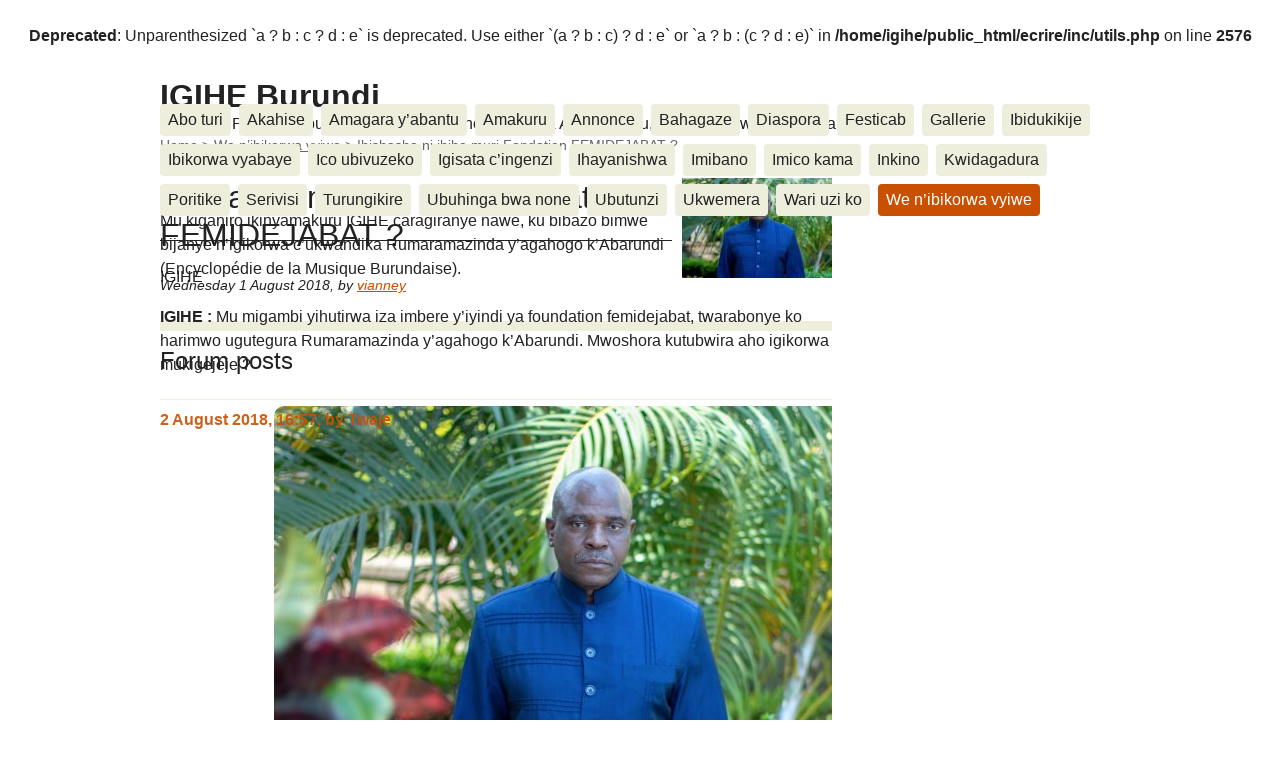

--- FILE ---
content_type: text/html;charset=utf-8
request_url: https://igihe.bi/Ibishasha-ni-ibihe-muri-Fondation.html
body_size: 7378
content:

<br />
<b>Deprecated</b>:  Unparenthesized `a ? b : c ? d : e` is deprecated. Use either `(a ? b : c) ? d : e` or `a ? b : (c ? d : e)` in <b>/home/igihe/public_html/ecrire/inc/utils.php</b> on line <b>2576</b><br />
<!DOCTYPE html PUBLIC "-//W3C//DTD XHTML 1.0 Transitional//EN" "http://www.w3.org/TR/xhtml1/DTD/xhtml1-transitional.dtd">
<!--[if lt IE 7 ]> <html dir="ltr" lang="en" xmlns="http://www.w3.org/1999/xhtml" xml:lang="en" class="ltr en no-js ie ie6"> <![endif]-->
<!--[if IE 7 ]> <html dir="ltr" lang="en" xmlns="http://www.w3.org/1999/xhtml" xml:lang="en" class="ltr en no-js ie ie7"> <![endif]-->
<!--[if IE 8 ]> <html dir="ltr" lang="en" xmlns="http://www.w3.org/1999/xhtml" xml:lang="en" class="ltr en no-js ie ie8"> <![endif]-->
<!--[if IE 9 ]> <html dir="ltr" lang="en" xmlns="http://www.w3.org/1999/xhtml" xml:lang="en" class="ltr en no-js ie ie9"> <![endif]-->
<!--[if (gt IE 9)|!(IE)]><!--> <html dir="ltr" lang="en" xmlns="http://www.w3.org/1999/xhtml" xml:lang="en" class="ltr en no-js"> <!--<![endif]-->
<head>
	<script type='text/javascript'>/*<![CDATA[*/(function(H){H.className=H.className.replace(/\bno-js\b/,'js')})(document.documentElement);/*]]>*/</script>
	<title>Ibishasha ni ibihe muri Fondation FEMIDEJABAT ? - IGIHE Burundi</title>
	<meta name="description" content="Umukuru wa Fondation FEMIDEJABAT, Tabu Abdallah MANIRAKIZA aheruka gusozera urugendo rwiwe mu Burundi, aho ari nawe yari yatanguje ku mugaragaro ibikorwa vy&#039;iyo Fondation FEMIDEJABAT ku rwego rw&#039;igihugu, ariko NSENGIYUMVA MINANI F&#233;licien , Umuririmvyi akaba ari nawe aserukira imbere y&#039;amategeko Fondation FEMIDEJABAT,atashoboye kwishikira muri ico gikorwa catunganijwe." />
	<link rel="canonical" href="https://igihe.bi/Ibishasha-ni-ibihe-muri-Fondation.html" />
	<meta http-equiv="Content-Type" content="text/html; charset=utf-8" />
<meta name="viewport" content="width=device-width, initial-scale=1" />


<link rel="alternate" type="application/rss+xml" title="Subscribe to the whole site" href="spip.php?page=backend" />

   
<link rel="stylesheet" href="css/reset.css" type="text/css" />
<link rel="stylesheet" href="squelettes-dist/css/clear.css" type="text/css" />
<link rel="stylesheet" href="squelettes-dist/css/font.css" type="text/css" />
<link rel="stylesheet" href="squelettes-dist/css/links.css" type="text/css" />
<link rel="stylesheet" href="squelettes-dist/css/typo.css" type="text/css" />
<link rel="stylesheet" href="squelettes-dist/css/media.css" type="text/css" />
<link rel="stylesheet" href="squelettes-dist/css/form.css" type="text/css" />

<link rel="stylesheet" href="squelettes-dist/css/layout.css" type="text/css" />


<link rel="stylesheet" href="squelettes-dist/css/spip.css" type="text/css" />
<script type="text/javascript">/* <![CDATA[ */
var box_settings = {tt_img:true,sel_g:"#documents_portfolio a[type='image/jpeg'],#documents_portfolio a[type='image/png'],#documents_portfolio a[type='image/gif']",sel_c:".mediabox",trans:"elastic",speed:"200",ssSpeed:"2500",maxW:"90%",maxH:"90%",minW:"400px",minH:"",opa:"0.9",str_ssStart:"Slideshow",str_ssStop:"Stop",str_cur:"{current}/{total}",str_prev:"Previous",str_next:"Next",str_close:"Close",splash_url:""};
var box_settings_splash_width = "600px";
var box_settings_splash_height = "90%";
var box_settings_iframe = true;
/* ]]> */</script>
<!-- insert_head_css --><link rel="stylesheet" href="plugins-dist/mediabox/colorbox/black-striped/colorbox.css" type="text/css" media="all" /><link rel='stylesheet' type='text/css' media='all' href='plugins-dist/porte_plume/css/barre_outils.css' />
<link rel='stylesheet' type='text/css' media='all' href='spip.php?page=barre_outils_icones.css' />



<link rel="stylesheet" href="squelettes-dist/css/theme.css" type="text/css" />





<script src="prive/javascript/jquery.js?1488788994" type="text/javascript"></script>

<script src="prive/javascript/jquery.form.js?1488788994" type="text/javascript"></script>

<script src="prive/javascript/jquery.autosave.js?1488788994" type="text/javascript"></script>

<script src="prive/javascript/jquery.placeholder-label.js?1488788994" type="text/javascript"></script>

<script src="prive/javascript/ajaxCallback.js?1488788994" type="text/javascript"></script>

<script src="prive/javascript/jquery.cookie.js?1488788994" type="text/javascript"></script>
<!-- insert_head -->
	<script src="plugins-dist/mediabox/javascript/jquery.colorbox.js?1496869771" type="text/javascript"></script>
	<script src="plugins-dist/mediabox/javascript/spip.mediabox.js?1496869771" type="text/javascript"></script><script type='text/javascript' src='plugins-dist/porte_plume/javascript/jquery.markitup_pour_spip.js'></script>
<script type='text/javascript' src='plugins-dist/porte_plume/javascript/jquery.previsu_spip.js'></script>
<script type='text/javascript' src='spip.php?page=porte_plume_start.js&amp;lang=en'></script>






<meta name="generator" content="SPIP 3.1.4 [23444]" />


<link rel="icon" type="image/x-icon" href="squelettes/favicon.ico" />
<link rel="shortcut icon" type="image/x-icon" href="squelettes/favicon.ico" /></head>

<body class="pas_surlignable page_article">
<div class="page">

	<div class="clearfix header">
	<strong class="h1 spip_logo_site"><a rel="start home" href="http://igihe.bi/" title="Home">IGIHE Burundi</a></strong>
	<p id="slogan">Amakuru, Poritike, Ubutunzi, Diaspora, Inkino, Muzika &amp; Amasanamu, Ubuhinga bwa none, Akahise......</p>
</div>	<div class="nav clearfix" id="nav">
	<ul>
		
		<li class="nav-item  first"><a href="-a-propos-de-nous-.html">Abo turi </a></li>
		
		<li class="nav-item"><a href="-akahise-16-.html">Akahise</a></li>
		
		<li class="nav-item"><a href="-amagara-y-abantu-.html">Amagara y’abantu</a></li>
		
		<li class="nav-item"><a href="-amakuru-.html">Amakuru</a></li>
		
		<li class="nav-item"><a href="-annonce-.html">Annonce</a></li>
		
		<li class="nav-item"><a href="-bahagaze-.html">Bahagaze</a></li>
		
		<li class="nav-item"><a href="-diaspora-.html">Diaspora</a></li>
		
		<li class="nav-item"><a href="-festicab-180-.html">Festicab</a></li>
		
		<li class="nav-item"><a href="-gallerie-.html">Gallerie</a></li>
		
		<li class="nav-item"><a href="-ibidukikije-.html">Ibidukikije</a></li>
		
		<li class="nav-item"><a href="-evenements-.html">Ibikorwa vyabaye</a></li>
		
		<li class="nav-item"><a href="-ico-ubivuzeko-.html">Ico ubivuzeko</a></li>
		
		<li class="nav-item"><a href="-igisata-c-ingenzi-.html">Igisata c’ingenzi</a></li>
		
		<li class="nav-item"><a href="-ihayanishwa-.html">Ihayanishwa</a></li>
		
		<li class="nav-item"><a href="-imibano-.html">Imibano</a></li>
		
		<li class="nav-item"><a href="-imico-kama-.html">Imico kama</a></li>
		
		<li class="nav-item"><a href="-inkino-.html">Inkino</a></li>
		
		<li class="nav-item"><a href="-kwidagadura-.html">Kwidagadura</a></li>
		
		<li class="nav-item"><a href="-opinions-reactions-.html">Poritike</a></li>
		
		<li class="nav-item"><a href="-serivisi-.html">Serivisi</a></li>
		
		<li class="nav-item"><a href="-turungikire-3-.html">Turungikire</a></li>
		
		<li class="nav-item"><a href="-ubuhinga-bwa-none-.html">Ubuhinga bwa none</a></li>
		
		<li class="nav-item"><a href="-ubutunzi-6-.html">Ubutunzi</a></li>
		
		<li class="nav-item"><a href="-ukwemera-.html">Ukwemera</a></li>
		
		<li class="nav-item"><a href="-Wari-uzi-ko-.html">Wari uzi ko</a></li>
		
		<li class="nav-item on  last"><a href="-we-n-ibikorwa-vyiwe-.html">We n&#8217;ibikorwa vyiwe</a></li>
		
	</ul>
</div>	
	<div class="main">
		
		<div class="wrapper hfeed">
		<div class="content hentry" id="content">
			<p class="arbo"><a href="http://igihe.bi/">Home</a> &gt; <a href="-we-n-ibikorwa-vyiwe-.html">We n’ibikorwa vyiwe</a> &gt; <strong class="on">Ibishasha ni ibihe muri Fondation FEMIDEJABAT ?</strong></p>
	
			<div class="cartouche clearfix">
				
				<h1 class="surlignable"><img class='spip_logo spip_logos' alt="" src="local/cache-vignettes/L150xH100/arton22467-66488.jpg?1533222326" width='150' height='100' /> Ibishasha ni ibihe muri Fondation FEMIDEJABAT ?</h1>
				
				<p class="info-publi"><abbr class="published" title="2018-08-01T13:09:02Z">Wednesday 1 August 2018</abbr><span class="sep">, </span><span class="auteurs">by  <span class="vcard author"><a class="url fn spip_in" href="_vianney_.html">vianney</a></span></span></p>
				
				</div>
			
			
			<div class="texte surlignable clearfix"><p>Mu kiganiro ikinyamakuru IGIHE caragiranye nawe, ku bibazo bimwe bijanye n’igikorwa c’ukwandika Rumaramazinda y’agahogo k’Abarundi (Encyclopédie de la Musique Burundaise).</p>
<p><strong>IGIHE :</strong> Mu migambi yihutirwa iza imbere y’iyindi ya foundation femidejabat, twarabonye ko harimwo ugutegura Rumaramazinda y’agahogo k’Abarundi. Mwoshora kutubwira aho igikorwa mukigejeje ?</p>
<center>
<div onmouseover="this.style.backgroundColor='#000000';" onmouseout="this.style.backgroundColor='#ffffff';" style="position:relative;width:900;padding:5px;margin-bottom:20px;margin-right:3px;background-color:#ffffff;align:center;text-align:center;-moz-border-radius:10px; -webkit-border-radius:10px; border-radius:10px;">
<img src='local/cache-vignettes/L672xH513/img-20180801-wa0008-e8cdf.jpg?1550707983' width='672' height='513' class='artimgv5 img-responsive' style='-moz-border-radius:10px; -webkit-border-radius:10px; border-radius:10px;' border="0"/>

</div>
</center>
<p><strong>Tabu Abdallah MANIRAKIZA:</strong> Murakoze kubaza ico kibazo. Muri iki kiringo twabanje kwegeranya amakuru yose yokenerwa kugira ngo iyo Rumaramazinda yandikwe mu buryo bunogangije.</p>
<p>Igice kinini c’iyo Rumaramazinda kizoba kigizwe n’abo bose bagize uruhara mu muziki w’Uburundi, nkaba ntarinze kubavuga amazina. Kwegeranya rero ayo makuru yose bisaba kwubaka ikigega mbitswamakuru co mu buhinga bwa none (base de données), ico na co kikaba gisa n’aho carangiye kuko aho mperukira i Burundi twarakigarageje dusanga gikora neza cane. Muri uyu mwanya, tumaze kwegeranirizamwo abaririmvyi barenga 400 be n’imigwi icuraranga ishika 120 hamwe rero n’indirimbo z’abarundi zigera ku gihumbi.</p>
<p>Uravye ivyo bitigiri urabona ko impinga ikiri ndende. Kukaba nkako kuko igikorwa nyezina co kwegeranya ivyo dukeneye kitaratangura neza kubera ko tukirindiriye gusinya amasezerano yo gukorera hamwe n’Ubushikirangaji bw’Imico kama imbere y’uko vy’ukuri dutangura isekeza ridasanzwe ryo kuvyegeranya.</p>
<p><strong>IGIHE : </strong> None mwiteguriye gute kwegeranya ayo makuru yose ko tubona abaririmvyi b’abarundi basabagiye mu Burundi bwose no ku buringanire bwose bw’isi?</p>
<p><strong>Tabu Abdallah MANIRAKIZA :</strong> Kubera ko ico kigega mbitswamakuru ubu kiriko kirakora neza, kwegeranya ayo makuru mu ntara be n’amakomine atandukanye y’Uburundi bizokworoha na cane cane kubera ko tuzobifashwamwo n’urukaratasi abagenderezi bacu bazokwiza hose maze bakarwuzuza babifashijwemwo n’abarongozi bo muri ako karere bazoba bariko barakoreramwo.</p>
<p>Ku bijanye naho n’abaririmvyi bari mu mahanga, urwo rukaratasi ruzoshirwa ku kibanza cacu ngurukanabumenyi hanyuma amakuru tuzotororokanya tubanze kuyihweza neza mbere yo  kuyabika muri ca kigega mbitswamakuru.</p>
<p><strong>IGIHE :</strong> Mwoshobora kuducira ku mayange ibikorwa vyaranguwe aho muherukira mu Burundi?</p>
<p><strong>Tabu Abdallah MANIRAKIZA :</strong> Intumbero nyamukuru kwari ukwugurura icese ibiro vyishirahamwe ryacu. Ni ku bw’iyo ntumbero hatumweko abaduserukira mu ntara zose, abo na bo bakaba baritavye ako kamo kw’igenekerezo rya 7 Mukakaro 2018.</p>
<p>Kari n’akaryo ko kwereka abahurikiye muri fondation yacu porogarama nkoreshabumenyi yo muri Ordinateur ndiko ndategura izodufasha mu bikorwa vyacu vya misi yose harimwo n’igikorwa kijanye  no gucungera ubutunzi hisunzwe ukuntu amategeko yo mu Burundi abisaba.</p>
<p>Ubwa nyuma naho, kari akaryo keza ko kuraba ko Iradiyo na Televiziyo vyacu bikorera ku ngurukanabumenyi bikora neza ukuri kwamye. Aka kanya nyene, iyo Radiyo ikora amasaha 24 kuri 24 kandi twarashoboye gusohora amakuru y’ikibiriraho umusi  twugurura ibiro vyacu. Ku musi na wo wahariwe Abarundi baba mu mahanga, naho nyene twaragerageje ivyuma vyacu ku bijanye no kurungika amasanamu ikibiriraho kandi vyaradukundiye. Abanywanyi bacu bari mu mahanga barashimye.</p>
<p><strong>IGIHE : </strong> Tabu Abdallah MANIRAKIZA, usanzwe uri Umukuru wa Fondation FEMIDEJABAT turagushimiye</p>
<p><strong>Tabu Abdallah MANIRAKIZA : </strong> Nanje ndabashimiye</p></div>
		
			
			<div class="ps surlignable"><hr /><p>IGIHE</p></div>
		
			
			
	
			
			
			
			
			
			<a href="#forum" name="forum" id="forum"></a>


<div class="comments comments-thread comments-thread-1">
<h2>Forum posts</h2>
<ul class="comments-items">

	
	<li class="comment-item comment-fil odd  first  last">
		<div class="comment hreview">
			<a href="#comment407094" name="comment407094" id="comment407094"></a>
			<a href="#forum407094" name="forum407094" id="forum407094"></a>
			<p class="comment-meta">
				<a rel="self bookmark" href="#forum407094" title="Permalink to the comment 407094" class="permalink">
				<small><abbr class="dtreviewed" title="2018-08-02T14:57:23Z">2 August 2018, 16:57</abbr><span class="sep">, </span>by  <span class="">Twaje</span></small></a>
			</p>
			<div class="comment-content description">
				<span style='word-wrap:break-word;'><p>Twokwumviriza iyo radio yute?</p></span>
				
				
				
			</div>
		</div>
		
	</li>
	

</ul>
</div>			<h2 class="forum-titre">Any message or comments?</h2>
				<div class="formulaire_spip formulaire_forum ajax" id="formulaire_forum">
	<br class='bugajaxie' />

	
	

	

	 


	


	<form action="/Ibishasha-ni-ibihe-muri-Fondation.html#formulaire_forum" method="post" enctype='multipart/form-data' onsubmit="return(false)" name="oForum"><div>
	<div><input name='formulaire_action' type='hidden'
		value='forum' /><input name='formulaire_action_args' type='hidden'
		value='bke3lSQvdSCI4/C30hlVuB4U5i8LT0QJQxTLHv2cuMGVc3LZNFydNEU2tQSxs+JC1PNDwUZcQ15dInqCKlFTkEfh2RgZ2NAeRcmfP6sNHoMnhS0xSpHKYJ11oSw6nYUhj4NAohQ=' /><input type='hidden' name='id_article' value='22467' /><input type='hidden' name='id_objet' value='22467' /><input type='hidden' name='objet' value='article' /><input type='hidden' name='id_forum' value='' /><input type='hidden' name='arg' value='' /><input type='hidden' name='hash' value='' /><input type='hidden' name='verif_' value='ok' /><input type='hidden' name='autosave' class='autosaveactive' value='forum_03691e875c522cc5a0591df3ecb8d22e' /><script type="text/javascript">/*<![CDATA[*/if (window.jQuery) jQuery(function(){
		  $("input.autosaveactive").closest("form:not(.autosaveon)").autosave({url:"http://igihe.bi/"}).addClass("autosaveon");
			});/*]]>*/</script></div>
	<input type="hidden" name="id_forum" value="0" />

	




	<!-- FORM -->
	<div class="gh_articlecommentsbox">
		
		<div id="comment_statut_0" style="height:40px;">

		</div>
	
		<!------------------------------------------------------------------------------------------------------->
		<!-- WILLY STARTED EDITING FROM HERE THIS IS SOME STUFF HE ADDED -->
		<!-- HE REMOVED THE CLASS class="noajax" from the previous form-->
		<!-------------------------------------------------------------------------------------------------------->

	<table width="100%" height="*" cellspacing="0" cellpadding="0" border="0">
		<tr>
			<td colspan="2" height="20px" align="center" valign="middle"><font class="gh_commentstitle">ANDIKA ICIYUMVIRO CAWE KURI IYI NKURU</font></td>
		</tr>

		<tr>
			<td width="70%" align="left" valign="top" style="padding:5px;">

	 

		<fieldset>
		<!-- <legend></legend> -->
		 
			<input type="hidden" name="titre" id="titre" value="Ibishasha ni ibihe muri Fondation FEMIDEJABAT ?" />
			<input type='hidden' name="gh_comments" value="andika()iciyumviroo" />
		<ul>
		

	
	<li class='saisie_texte'>
			<label for='texte'><font class="gh_commentslabel">AHO WANDIKA<br /></font></label>
			
			<textarea name="texte" id="texte_0" class="gh_comments"></textarea>
		</li>
	
		</ul></fieldset>

	

	

			</td>





			<td width="30%" align="left" valign="top" style="padding:5px;">


	<fieldset>


 
	<ul>
		<li class='saisie_session_nom'>
			<label for="session_nom"><font class="gh_commentslabel">IZINA</font><font style="font-size:11px;color:#B7B7B7;">&nbsp;&#91;<a href="spip.php?page=login&amp;url=Ibishasha-ni-ibihe-muri-Fondation.html" rel="nofollow">Log in</a>&#93;</font></label>
			<input type="text" name="session_nom_0" id="session_nom_0" class="gh_comments" value=""  />
			
		</li>
		<li class='saisie_session_email'>
			<label for="session_email"><font class="gh_commentslabel">EMAIL YANYU</font></label>
			<input type="text" name="session_email_0" id="session_email_0" value="" class="gh_comments"  />
		</li>
	</ul>

</fieldset>

		
		<p style="display: none;">
			<label for="nobot_forum">Please leave this field empty:</label>
			<input type="text" class="text" name="nobot" id="nobot_forum" value="" size="10" />
		</p>
		<p class="boutons"><input type="submit" class="gh_commentssubmit" value="RUNGIKA" onclick="envoyer_commentaire(0)" id="ohereza_0"/></p>
	
	</div>
	</form>

			</td>

		</tr>

	<tr><td colspan="2" align="center" valign="top" style="padding:4px;">
	<font class="gh_commentsrules">AMATEGEKO AGENGA IYANDIKWA RY’ICIYUMVIRO CAWE:<br />
	Ntiwandike ibitajanye n’iyi nkuru, ibitutsi, ivyararaza uwundi canke ibicanishamwo, ntiwandike ibiteye isoni. <br />
	Andika email yawe aho vyagenewe. Iciyumviro cawe kija ahabona ari uko camaze gusuzumwa na IGIHE.bi.<br />
	Ibi bidakurikijwe, iciyumviro cawe gishobora kutaja ahabona canke kigafutwa, murakoze.
	</font>
	</td></tr>

	</table>
	</div>
	<!-- FORM -->
	
	<script type="text/javascript">/*<![CDATA[*/
	if (window.jQuery)(function($){
		$.getScript('https://igihe.bi/prive/javascript/jquery.cookie.js',
		function(){
			var a = $.cookie('spip_contenu_formulaire_22467_22467_article_');
			var saveauto = true;
			if (a) {
				$('#formulaire_forum textarea[name=texte]')
				.val(a);
				$.cookie('spip_contenu_formulaire_22467_22467_article_', null);
			}
			$('#formulaire_forum form')
			.bind('submit', function() {
				saveauto = false;
			});
			$(window)
			.bind('unload', function(){
				if (saveauto){
					var s = $('#formulaire_forum textarea[name=texte]').val();
					if (s)
						$.cookie('spip_contenu_formulaire_22467_22467_article_', s);
					else
						$.cookie('spip_contenu_formulaire_22467_22467_article_', null);
				}
			});
		});
	}(jQuery));
	/*]]>*/</script>
	
	</div>	
		</div><!--.content-->
		</div><!--.wrapper-->
	
	
		<div class="aside">
		
						<div class="formulaire_spip formulaire_recherche" id="formulaire_recherche">
<form action="spip.php?page=recherche" method="get"><div class="editer-groupe">
	<input name="page" value="recherche" type="hidden"
/>
	<input type="hidden" name="lang" value="en" />
	<label for="recherche">Search:</label>
	<input type="text" class="search text" size="10" name="recherche" id="recherche" accesskey="4" autocapitalize="off" autocorrect="off"
	/><input type="submit" class="submit" value="&gt;&gt;" title="Search" />
</div></form>
</div>
	
			 
			
			<div class="menu">
				<h2>Also in this section</h2>
				<ul>
					
					<li><a href="Ibishasha-ni-ibihe-muri-Fondation.html" class="on">Ibishasha ni ibihe muri Fondation FEMIDEJABAT ?</a></li>
					
					<li><a href="Ntituje-turi-agakura-tuje.html">&#8217;&#8217;Ntituje turi agakura, tuje gufashanya guterana intege&#8217;&#8217;</a></li>
					
					<li><a href="Inzoga-yahinguwe-n-umurundi-John.html">Inzoga y&#8217;umurundi John Chris yahawe agashimwe muri World Selection 2018 of Beers, Waters and Soft Drinks </a></li>
					
					<li><a href="Ikigo-ndangakaranga-c-abafaransa.html">Ikigo ndangakaranga c’abafaransa cashize ahabona ibikorwa vy’ukwezi kwa Ruhuhuma na Myandagaro.</a></li>
					
					<li><a href="Miss-Bernice-asaba-abafise.html">Miss Bernice asaba abafise ingabire kuzitaho</a></li>
					
					<li><a href="Mutore-Alene-une-etoile-montante.html">Mutore Alène, une étoile montante dans l&#8217;art burundais</a></li>
					
					<li><a href="IKOH-prepare-des-concerts-pour.html">IKOH prepare des concerts pour illustrer le nouvel album du projet &#8217;&#8217;U&#8217;ll Love Changes&#8217;&#8217; VOLII</a></li>
					
					<li><a href="Indirimbo-z-abaririmvyi-ba-Ikoh.html">Indirimbo  z&#8217;abaririmvyi ba Ikoh zose zirakingiwe</a></li>
					
					<li><a href="Miss-Ange-Bernice-INGABIRE-20421.html">Miss Ange Bernice INGABIRE yasohoye ururirimbo rwo gushigikira abagendana ubumuga</a></li>
					
					<li><a href="Ginette-KARIREKINYANA.html">Ginette KARIREKINYANA arahamagarira abarundi gufungura imfungurwa zidahinguwe</a></li>
					
				</ul>
			</div>
			
	
			
			<div class="menu">
	<h2>Keywords</h2>
	<ul>
		
		<li><a href="+-homeirambuye-+.html" rel="tag">HomeIrambuye</a></li>
		
		<li><a href="+-homenews-+.html" rel="tag">HomeNews</a></li>
		
	</ul>
</div></div><!--.aside-->
	</div><!--.main-->

	<div class="footer clearfix">
	<p class="colophon">
		 2012 - 2026 IGIHE Burundi
		<br /><a rel="contents" href="spip.php?page=plan" class="first">Site Map</a>
		  | <a href="spip.php?page=login&amp;url=Ibishasha-ni-ibihe-muri-Fondation.html" rel="nofollow" class='login_modal'>Log in</a> | 
		<a rel="nofollow" href="spip.php?page=contact">Contact</a> |
		<a href="spip.php?page=backend" rel="alternate" title="Subscribe to the whole site" class="last">RSS&nbsp;2.0</a>
	</p>
	<small class="generator"><a href="http://www.spip.net/" rel="generator" title="Site powered by SPIP" class="generator spip_out"><img src='spip.png' alt='SPIP' width='60' height='40' /></a></small>
</div>
</div><!--.page-->
</body>
</html>
